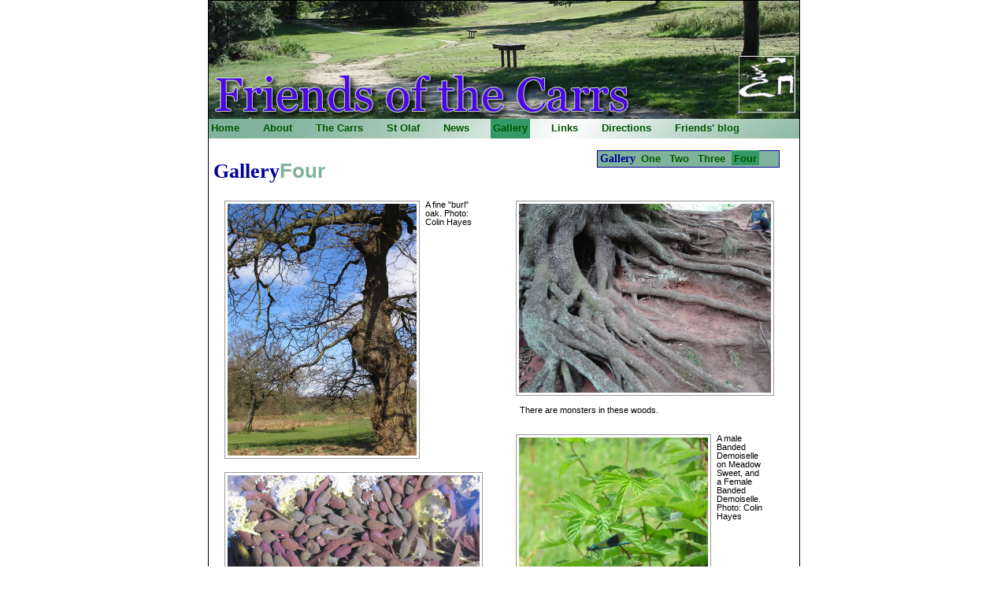

--- FILE ---
content_type: text/html
request_url: http://friendsofthecarrs.org.uk/gallery4.html
body_size: 1279
content:
<!DOCTYPE html PUBLIC "\//W3C//DTD XHTML 1.0 Transitional//EN" "DTD/xhtml1-transitional.dtd">
<html xmlns="http://www.w3.org/1999/xhtml">
<head>
<title>The Friends of the Carrs</title>
<meta name="description" content="A town park by the Bollin River in Cheshire">
<meta name="keywords" content="Carrs, Bollin, parkland, river, Wilmslow, Cheshire, Boddington, St Olaf, fish, walk, playground, tennis, park, Manchester, Styal, Quarry Bank, National Trust">
<link rel="stylesheet" href="includes/core-style.css">
<link rel="stylesheet" href="includes/gallery-style.css">
<link rel="icon" 
      type="image/png" 
      href="http://friendsofthecarrs.org.uk/favicon.png">
<!--Designed by Paul Jabore-->
<!--Last updated 16/11/06-->
</head>
<script src="http://www.google-analytics.com/urchin.js" type="text/javascript">
</script>
<script type="text/javascript">
_uacct = "UA-955675-2";
urchinTracker();
</script>
<body>
<div id="page"> 
<div id="header"> 
<img src="images/header.jpg" width="750" height="150">
</div>
<div id="navbar">
<ul>
<li><a href="index.html">Home</a></li>
<li><a href="about.html">About</a></li>
<li><a href="carrs.html">The Carrs</a></li>
<li><a href="olafs.html">St Olaf</a></li>
<li><a href="news.html">News</a></li>
<li class="current"><a href="#">Gallery</a></li>
<li><a href="links.html">Links</a></li>
<li><a href="directions.html">Directions</a></li>
  <li><a href="http://carrsfriends.blogspot.co.uk/" target="_blank">Friends' blog</a></li>
</ul>
</div>
<div id="content">
<div id="gallerymenu">
<span class="gmenu">Gallery</span>
<li><a href="gallery.html">One</a></li>
<li><a href="gallery2.html">Two</a></li>
<li><a href="gallery3.html">Three</a></li>
<li class="currentg"><a href="#">Four</a></li>
</div>
<h1>Gallery<span class="gtitle">Four</span></h1>
<div id="column2">
<a href="images/Carrs10Aug_006.jpg"><img src="images/Carrs10Aug_006.jpg" width="320px" height="240px" /></a><p class="captiong">There are monsters in these woods.</p>
<div class="captionr">A male Banded Demoiselle on Meadow Sweet, and a Female Banded Demoiselle. Photo: Colin Hayes</div><a href="images/IMG_5251.jpg"><img src="images/IMG_5251.jpg" width="240px" height="320px" /></a>
<a href="images/ducks.jpg"><img src="images/ducks.jpg" width="320px" height="240px" /></a><p class="captiong">A Mandarin male with a Mallard female on the riverbank just below St Bartholomews.</p>
</div>
<div id="column1">
<div class="captionr">A fine "burl" oak. Photo: Colin Hayes</div><a href="images/IMG_4653.jpg"><img src="images/IMG_4653.jpg" width="240px" height="320px" /></a>
<a href="images/IMG_4666.jpg"><img src="images/IMG_4666.jpg" width="320px" height="240px" /></a><p class="captiong">River life. Frog tadpoles. Photo: Colin Hayes</p>
<a href="images/IMG_5257.jpg"><img src="images/IMG_5257.jpg" width="320px" height="240px" /></a><p class="captiong">A female Banded Demoiselle with dinner scraps, gnat to be precise. Photo: Colin Hayes</p>
</div>

<div id="footer"></div>
</div>
</div>
</body>
</html>

--- FILE ---
content_type: text/css
request_url: http://friendsofthecarrs.org.uk/includes/core-style.css
body_size: 7084
content:
/*This is the core style sheet of the site*/

body { 
background-color: #fff;
font-family: Arial, Helvetica, sans-serif; 
font-size: 1em;
margin: 0;
}

h1 {
font-family: Georgia, "Times New Roman", Times, serif;
font-size: 1.6em;
color: #000099;
padding-top: 10px;
padding-left: 6px;
}

h2 {
font: bold 16px Georgia;
clear: both;
line-height: 1.2;
padding-left: 6px;
color: #000099;
}

/* h2 clear right only
------------------------------------------------------------------*/
h2.right {
font: bold 16px Georgia;
clear: right;
line-height: 1.2;
padding-left: 6px;
color: #000099;
}

h2.top {
font: bold 16px Georgia;
margin-top: 20px;
line-height: 1.4;
padding-left: 6px;
}

h3 {
font: bold 14px Georgia;
color: #000000;
margin-top: 10px;
margin-left: 6px;
margin-bottom: 0px;
line-height: 1;
}

p.headline {
margin-top: 1px;
font: bold 14px Georgia;
}

p.press {
margin-top: 1px;
font: normal 14px Georgia;
}

blockquote {
font-size: .8em;
}

span.quotes {
font:bold 20px Georgia;
line-height:60%;
}

p {
font-size: .8em;
text-align: justify;
line-height: 1.3em;
padding-left: 8px;
padding-right: 8px;
}

span.name {
font-family: Arial, Helvetica, sans-serif; 
font-size: 1.2em;
font-weight: bold;
}

span.name2 {
font-family: Arial, Helvetica, sans-serif; 
font-size: 1.0em;
font-weight: bold;
}

/* head line text 'coming soon'
------------------------------------------------------------------*/
span.banner {
font-size: 1em;
font-weight: bold;
font-style: italic;
color: #FFFF00;
background-color:#202C99;
padding: 3px;
}

/* head line text 'coming soon' with no background
------------------------------------------------------------------*/
span.banner1 {
font-size: 1em;
font-weight: bold;
font-style: italic;
color: #FFFF00;
padding: 3px;
}

p.splash {
font-family: Georgia, "Times New Roman", Times, serif;
font-size: 1.6em;
color: #000099;
padding-top: 10px;
padding-left: 6px;
}

p.caption {
font-size: .6em;
text-align: center;
line-height: 1em;
margin-top: 4px;
}

p.ad {
text-align: center;
font-family: Georgia, "Times New Roman", Times, serif;
font-size: .9em;
font-weight: bold;
}

p.ad2 {
text-align: left;
font-family: Georgia, "Times New Roman", Times, serif;
font-size: .9em;
font-weight: bold;
}

/* general link declaration
------------------------------------------------------------------*/

a:link, a:visited, a:hover, a:active {
text-decoration: none; 
font-weight: normal;
}

p.link {
font: normal,12px Arial, Helvetica, sans-serif;
} 

span.link {
font: 12px Arial, Helvetica, sans-serif;
text-decoration: none; 
}

/* normal text lists
------------------------------------------------------------------*/
ul {
list-style-position: inside;
font-size: .8em;
text-align: justify;
line-height: 1.3em;
padding-left: 8px;
padding-right: 8px;
}

/* box for the press links
------------------------------------------------------------------*/
.box {
margin: 12px;
border: 1px solid #202C99;
background: #D8E8E0;
padding: 4px;
clear: right;
}

/* home page box for the next event - floatright
------------------------------------------------------------------*/
.adbox {
float: right;
width: 300px;
background: #B8D4C6;
border: 1px solid #202C99;
text-align: center;
clear: left;
margin: 2px 10px 10px 10px;
padding: 3px;
}

/* home page box for upcoming events - floatright
------------------------------------------------------------------*/
.adbox2 {
float: right;
width: 270px;
background: #DBEAE2;
border: 1px solid #202C99;
text-align: middle;
clear: right;
margin: 2px 10px 10px 10px;
padding: 3px;
}

/* downloads box - floatright
------------------------------------------------------------------*/
.downloads {
float: right;
width: 170px;
background: #B8D4C6;
border: 1px solid #202C99;
text-align: left;
margin: 2px 10px 10px 10px;
padding: 3px;
clear: right;
}

/* Specials box - floatright
------------------------------------------------------------------*/
.specials {
float: right;
width: 270px;
background: #B8D4C6;
border: 1px solid #202C99;
text-align: center;
margin: 2px 10px 10px 10px;
padding: 3px;
clear: both;
}

/* spacer
------------------------------------------------------------------*/
.spacer {
clear: both;
}

#page {
width: 750px;
border: 1px solid #000;
margin-right:auto;
margin-left:auto;
}

#header {
background-color: #ffffff;
width: 750px;
height: 150px;
margin-right:auto;
margin-left:auto;
}

#navbar {
position: relative;
width: 750px;
height: 25px;
margin-right:auto;
margin-left:auto;
background-image: url("../images/menubar.jpg");
}

#navbar ul {
list-style:none;
margin-top:0;
margin-left:0;
padding-left:3px;
padding-top:4px;
}

#navbar li {
display:inline;
margin-right:20px;
}

#navbar ul a:link, a:visited, a:hover, a:active {
font: bold 1em Arial, Helvetica, sans-serif;
text-decoration: none;
padding-right:3px;
}

#navbar ul a:link {
color:#015601;
padding-left:3px;
}

#navbar ul a:visited {
color:#5C5C5C;
padding-left:3px;
}

#navbar ul a:hover {
color:#000099;
padding-left:3px;
}

#navbar ul a:active {
color:#000099;
padding-left:3px;
}

#navbar ul {
  margin: 0;
  padding: 0;
}
#navbar ul li {
  position: relative;
}
#navbar ul li:hover > ul {
  display: block;
}
#navbar ul li a {
  padding:  4px 3px 6px 0;
  display: inline-block;
}
#navbar ul li > ul {
  display: none;
  position: absolute;
  top: 21px;
  left: 0;
  padding: 5px 0;
  width: auto;
  min-width: calc(100% + 25%);
  background-color: #396;
  font-size: 100%;
  text-align: left;
}
#navbar ul li > ul li {
  padding: 0;
  margin: 0;
  display: block;
}
#navbar ul li > ul li a:link,
#navbar ul li > ul li a:visited {
  color: #fff;
  display: block;
  padding: 5px;
}
#navbar ul li > ul li a:hover {
  color: #009;
}

.current a:link {
color:#000099;
background:#339966;
}

#content {
position: relative;
height: auto;
width: 750px;
margin-right:auto;
margin-left:auto;
overflow: auto;
}

.relative {
position: relative;
margin-top:40px;
margin-left: 175px;
}

.floatright {
float: right;
clear: left;
margin: 2px 10px 10px 10px;
padding: 3px;
}

/* floatright for when there is a caption - smaller bottom margin
------------------------------------------------------------------*/
.floatright1 {
float: right;
clear: left;
margin: 2px 10px 0px 10px;
padding: 3px;
}

.floatleft {
float: left;
margin: 2px 10px 10px 10px;
clear: right;
padding: 3px;
}

/* floatleft for when there is a caption - smaller bottom margin
------------------------------------------------------------------*/
.floatleft1 {
float: left;
margin: 2px 10px 0px 10px;
clear: right;
padding: 3px 3px 0px 3px;
}

#footer {
background-image: url("../images/footer.gif");
width: 750px;
height: 25px;
margin-top: 20px;
margin-right:auto;
margin-left:auto;
}



--- FILE ---
content_type: text/css
request_url: http://friendsofthecarrs.org.uk/includes/gallery-style.css
body_size: 1792
content:
/* gallery style sheet */

p.captiong {
font-size: .7em;
line-height: 1em;
margin: 4px 25px 25px 2px;
text-align:left;
}

.captionr {
position:relative;
font-size: .7em;
line-height: 1em;
float:right;
width:60px;
height:320px;
margin-right:40px;
margin-bottom:25px;
}

span.captionlink {
font-size: 1.0em;
color:#000099;
font-weight: normal;
}

#gallerymenu {
width:230px;
height:20px;
background-color:#80B399; 
border:1px solid #000099;
float: right;
margin-top:15px;
margin-right:25px;
}

#gallerymenu ul {
list-style:none;
margin-top:0;
margin-left:0;

}

#gallerymenu li {
display:inline;
margin-right:1px;

}

#gallerymenu li a:link, a:visited, a:hover, a:active {
font: bold 13px Arial, Helvetica, sans-serif;
text-decoration: none;
}

#gallerymenu li a:link {
color:#015601;
padding:3px 3px 1px 3px;
}

#gallerymenu li a:visited {
color:#5C5C5C;
padding:3px 3px 1px 3px;
}

#gallerymenu li a:hover {
color:#000099;
background:#339966;
padding:3px 3px 1px 3px;
}

#gallerymenu li a:active {
color:#000099;
background:#339966;
padding:3px 3px 1px 3px;
}

.currentg a:link {
color:#000099;
background:#339966;
padding:3px 3px 1px 3px;
}

span.gtitle {
font-family: Arial,Helvetica,sans-serif;
font-size: 1em;
color: #80B399;
padding-top: 10px;
padding-left: 0;
}

span.gmenu {
font: bold 14px Georgia;
color: #000099;
margin-left:3px;
}

/*Content*/
#column1 {
width:360px;
margin-bottom:10px;
margin-left:10px;
padding:5px;
}

/*Sidebar*/
#column2 {
width:360px;
margin-bottom:10px;
float:right;
padding:5px;
}

#content img {
margin: 0 0 5px 5px;
padding:3px;
border:1px solid #999999;
background-color:#FFFFFF;
}

#nocolumn {
width:720px;
margin:0 15px 0 15px;
}